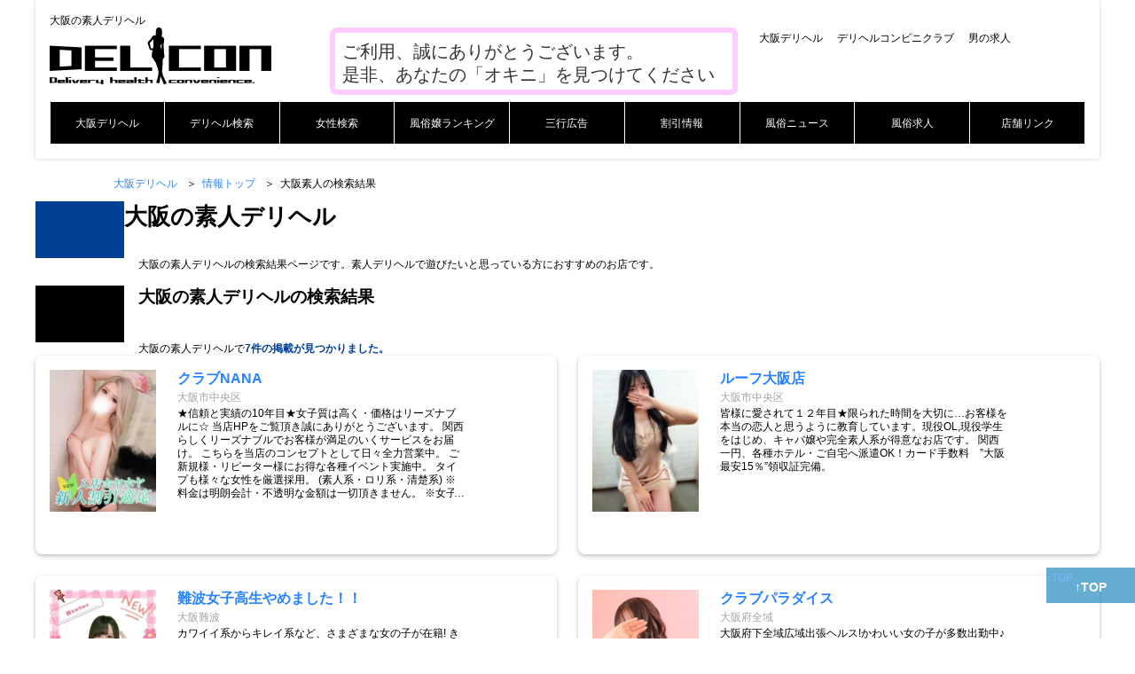

--- FILE ---
content_type: text/html; charset=UTF-8
request_url: https://osaka.delicon.jp/shops/type/10/
body_size: 14390
content:
<!DOCTYPE html>
<html lang="ja">
<head>
<meta charset="utf-8">
<link rel="canonical" href="https://osaka.delicon.jp/shops/type/10/">
<meta name="viewport" content="width=device-width,minimum-scale=1,initial-scale=1.0">
<title>大阪の素人デリヘル|大阪デリヘルコンビニクラブ</title>
<meta name="description" content="【7件掲載】大阪の素人デリヘル検索結果ページです。クラブNANA、クラブバカラなどのデリヘルが掲載されています。素人のお店で遊びたいと思っている方におすすめのデリバリーヘルスを掲載しています。自分好みのデリヘルを見つけてください。">
<meta name="format-detection" content="telephone=no">
<link rel="apple-touch-icon" href="/apple-touch-icon.png">
<link rel="shortcut icon" href="/favicon.ico">
<link rel="dns-prefetch" href="https://www.google-analytics.com/">
<script type="application/ld+json">
{
  "@context": "https://schema.org",
  "@type": "SearchResultsPage",
  "name": "大阪の素人デリヘル|大阪デリヘルコンビニクラブ",
  "headline": "大阪の素人デリヘル",
  "url": "https://osaka.delicon.jp/shops/type/10/",
  "description": "【7件掲載】大阪の素人デリヘル検索結果ページです。クラブNANA、クラブバカラなどのデリヘルが掲載されています。素人のお店で遊びたいと思っている方におすすめのデリバリーヘルスを掲載しています。自分好みのデリヘルを見つけてください。",
  "mainContentOfPage":"【7件掲載】大阪の素人デリヘル検索結果ページです。クラブNANA、クラブバカラなどのデリヘルが掲載されています。素人のお店で遊びたいと思っている方におすすめのデリバリーヘルスを掲載しています。自分好みのデリヘルを見つけてください。",
  "keywords": "大阪の素人デリヘル",
  "inLanguage":"Japanese",
  "contentLocation":[{ 
    "@type":"AdministrativeArea",
    "name":"大阪" 
  }],
  "typicalAgeRange": "18-"
}
</script>
<style>
/*! CSS Used from: https://shinjuku.delicon.jp/css/style.css */
body,div,span,object,h1,h2,h3,h4,p,img,small,strong,ol,ul,li,label,article,footer,header,nav,section{margin:0;padding:0;border:0;outline:0;vertical-align:baseline;background:transparent;}
body{line-height:1;font-size:12px}
p{line-height:1.3;}
ol,ul{list-style:none;overflow:hidden}
li{list-style-type:none;}
article,footer,header,nav,section{display:block;}
nav ul{list-style:none;}
a{margin:0;padding:0;border:0;font-size:100%;vertical-align:baseline;background:transparent;text-decoration:none;color:#2782ff;}
.basicLink article{margin-top:24px}
.basicLink a{position:relative;display:inline-block;text-decoration:none;}
.basicLink a::after{position:absolute;bottom:-1px;left:0;content:'';width:100%;height:1px;background:#000;transform:scale(0, 1);transform-origin:right top;transition:transform .3s;}
.basicLink a:hover::after{transform-origin:left top;transform:scale(1, 1);}
*{-webkit-appearance:none;-moz-appearance:none;appearance:none;-webkit-touch-callout:none;box-sizing:border-box;-webkit-tap-highlight-color:rgba(0,0,0,0.1);}
input:focus{outline:none;}
input,button{-webkit-appearance:none;-moz-appearance:none;appearance:none;border:none;padding:0;margin:0;}
img{border:0;vertical-align:bottom;max-width:100%;height:auto;-ms-interpolation-mode:bicubic;}
a img:hover{-moz-opacity:.5;opacity:.5;}
object{pointer-events:none;}
svg{max-width:100%;display:none;}
.icon-svg{display:block;}
.border{border:3px #003f94 solid}
body{font:12px/24px 'Lucida Grande','Hiragino Kaku Gothic ProN', Meiryo, sans-serif;-webkit-font-smoothing:antialiased;vertical-align:baseline;_vertical-align:baseline;text-align:center;color:#000;background:#fff;}
header{width:100%;text-align:left;-webkit-box-shadow:0 0 4px rgba(0,0,0,0.2);box-shadow:0 0 4px rgba(0,0,0,0.2);position:relative;overflow:hidden;padding-bottom: 8px;}
.headerInnerWrap{width:1200px;padding:16px;margin:0 auto;}
.headerSubMenuWrap{float:left;width:300px;margin-left:16px;}
.headerSubMenuWrap:after{content:"";clear:both;display:block;}
.headerSubMenuWrap li{float:left;padding:0 8px;}
.headerSubMenuWrap a{color:#000;}
#logo{width:300px;float:left}
#logo a{display:block;}
.thanks{display:block;width:460px;height:76px;font-size:20px;line-height:1.3em;border:6px solid #ffccff;padding:8px;color: #333;text-align: left;margin-left:16px;float:left;border-radius:8px}
#animate{-webkit-animation-duration:1s;-webkit-animation-delay:2s;}
.pushbar{z-index:1000;position:fixed;will-change:transform;overflow-y:auto;transition:transform 0.5s ease;will-change:transform;background:#1e1e1e;padding:16px 16px 160px;font-size:1.4rem;}
.pushbar li{height:48px;line-height:48px;background:#818181;margin:0 0 1px;}
.pushbar li a{display:block;padding:0 16px;color:#fff;}
.pushbar button{background:#fbfbfb;padding:8px;display:block;}
.pushbar_overlay{z-index:-999;position:fixed;width:100%;max-width:100%;height:100%;min-height:100vh;top:0;left:0;will-change:opacity;transition:opacity 0.5s ease;opacity:0;will-change:opacity;background:#a0a0a0;}
.pushbar.from_left{top:0;left:0;width:256px;max-width:100%;height:100%;min-height:100vh;transform:translateZ(0) translateX(-100%);}
.headerNavi{width:100%;height:auto;background:#000;float:left;margin-top:8px;text-align:center;}
.menu{width:100%;height:auto;margin:0 auto;}
.menu > li{float:left;width:11.1%;height:48px;line-height:48px;background:#000;border-left: 1px solid #fff;
    border-right: 1px solid #fff;border-bottom: 1px solid #fff;
    box-sizing: border-box;width : -webkit-calc(100% / 9) ;width : calc(100% / 9);}
.menu > li+li{border-left: none;}
.menu > li a{display:block;color:#fff;cursor:pointer;transition:.2s;}
.menu > li:hover{background:#3b3b3b;-webkit-transition:all .5s;transition:all .5s;}
.init-bottom:after{content:"";display:inline-block;width:6px;height:6px;margin:0 0 0 15px;border-right:1px solid #fff;border-bottom:1px solid #fff;-webkit-transform:rotate(45deg);-ms-transform:rotate(45deg);transform:rotate(45deg);position:relative;top:-2px;}
#menuButton{overflow:hidden;display:block;position:relative;z-index:0;width:64px;height:64px;cursor:pointer;background:#000;}
#menuButton span,#menuButton::before,#menuButton::after{display:block;position:absolute;top:0;bottom:0;left:0;right:0;width:26px;height:2px;margin:auto;background:#fff;}
#menuButton span{overflow:hidden;z-index:1;color:#000;}
#menuButton::before{z-index:2;transform:translate(0, -8px);content:"";}
#menuButton::after{z-index:2;transform:translate(0, 8px);content:"";}

main{width:100%;max-width:1200px;min-height:100%;height:auto;height:100%;text-align:left;margin:8px auto;}
#menuButton span{transition:transform 150ms 50ms;}
#menuButton::before,#menuButton::after{transition:transform 200ms;}
.breadcrumb{width:100%;padding:8px 0;display:flex;flex-wrap:wrap;}
.breadcrumb:after{content:"";clear:both;display:block;}
.breadcrumb ol{width:1024px;margin:0 auto;}
.breadcrumb li{float:left;padding:0 8px;}
.breadcrumb li:before{content:"＞";position:relative;left:-6px;}
.breadcrumb li:first-child{padding-left:0;}
.breadcrumb li:first-child:before{content:none;}
.breadcrumb li a{display:inline-block;}
section{width:100%;margin:0 0 80px;}
section:after{content:"";clear:both;display:block;}
h1{width:100%;height:64px;border-left:100px solid #003f94;box-sizing:border-box;font-size:1.6rem;line-height:1.4;}
h1 +p{margin-left:100px;padding:0 16px;margin-bottom:16px}
h2,h3{width:100%;height:64px;border-left:100px solid #000001;box-sizing:border-box;font-size:1.2rem;padding:0 0 0 16px;line-height:1.4;}
h2 + p{padding:0 24px 0 116px;}
.shopListWrap .shopInformation p{position:relative;height:105px;overflow:hidden;line-height:1.3;}
.shopListWrap .shopInformation p:before,.shopListWrap .shopInformation p:after{position:absolute;background:#fff;}
.shopListWrap .shopInformation p:before{content:"…";bottom:0;right:0;}
.shopListWrap .shopInformation p:after{content:"";width:100%;height:100%;}
/*.shopListWrap{width:1024px;margin:0 auto;}*/
.shopListWrap:after{content:"";clear:both;display:block;}
.shopListWrap article{width:49%;height:224px;line-height:1.8;float:left;margin:0 2% 2% 0;border-radius:8px;box-shadow:0 2px 5px rgba(0,0,0,.26);box-sizing:border-box;transition:all .2s ease-in-out;position:relative;}
.shopListWrap article:hover{box-shadow:0 2px 10px rgba(0,0,0,.6);}
.shopListWrap article:nth-child(2n){margin-right:0;}
.shopListWrap a{display:block;color:#000;padding:16px;}
.shopListWrap a:after{content:"";clear:both;display:block;}
.shopListWrap h3{height:auto;border:none;padding:0;line-height:initial;color:#2782ff;font-size:1rem;}
.shopListWrap .shopInformation{float:left;width:324px;margin-left:24px;}
.shopListWrap .shopImage{float:left;width:120px;}
.shopListWrap .shopType{color:#a2a2a2;overflow:hidden;text-overflow:ellipsis;white-space:nowrap;}
.shopListWrap .shopInformation+span{
	float: right;
    padding: 4px 8px;
    border: 1px solid #333;
    border-radius: 4px;
}

.shopListWrap li{width: 49%;
    line-height: 1.8;
    float: left;
    margin: 0 0 2% 0;
    height:80px;
    border-radius:8px;
    box-shadow: 0 2px 5px rgba(0,0,0,.26);
    box-sizing: border-box;
    transition: all .2s ease-in-out;
    position: relative;}
.shopListWrap li p:first-child{font-weight:bold}
.shopListWrap li p:last-child{padding:1%;overflow:hidden;text-overflow:ellipsis;white-space:nowrap;}

.GirlRanking li{height:auto;position: relative;width:32%}
.GirlRanking li span{width: 24px;
    height: 16px;
    position: absolute;
    top: 16px;
    left: 16px;
    z-index: 9999;
    text-align: center;
    background: blue;
    color: white;}
.GirlRanking li div:first-of-type{float:left;width:120px;padding:16px;padding-right:0}
.GirlRanking li div:nth-of-type(2){float:left;padding:16px;}
.GirlRanking a{padding:0}
.GirlRanking li p {max-width:172px}
.GirlRanking li p:nth-child(1){padding-top:8px;overflow:hidden;text-overflow:ellipsis;white-space:nowrap;}
.GirlRanking li p:nth-child(4){padding-top:8px;overflow:hidden;text-overflow:ellipsis;white-space:nowrap;}
.GirlRanking li p:last-child{padding:0}
.discountInfo li, .shopNewsInfo li {
    width: 32%;
    margin-left:1%;
    height: auto;
    line-height: 1.8;
    float: left;
    margin: 0 0 4% 0;
    border-radius:8px;
    box-shadow: 0 2px 5px rgba(0,0,0,.26);
    box-sizing: border-box;
    transition: all .2s ease-in-out;
    position: relative;}

.shopInfoWrap a {
    display: block;
    color: #000;
    padding: 16px;
    height: 100%;
    position: relative;
    transition: all .3s;
    outline: none;}

.shopInfoWrap h4 {
    font-size: 1.2rem;
    color: #2782ff;
    overflow:hidden;text-overflow:ellipsis;white-space:nowrap;
}

.shopInfoWrap .shopType {
    color: #a2a2a2;
}
.shopInfoWrap p{height:45px;overflow:hidden}
.numberPublished{color:#003f94;font-weight:bold;}
.spMenuWrap,#spMenuHiddenWrap{display:none;}
.footerSiteNav{width:1024px;margin:0 auto;padding:24px 0;}
.footerSiteNav:after{content:"";clear:both;display:block;}
.footerSiteNav li{float:left;padding:8px 16px 0 0;}
.footerSiteNav a{color:#fff;}
footer{width:100%;background:#000;color:#fff;text-align:left;padding:24px 0;}
.footerInnerWrap{width:1024px;margin:0 auto;position:relative;}
.footerIconMenu{position:absolute;right:0;top:10px;}
.footerIconMenu:after{content:"";clear:both;display:block;}
.footerIconMenu .icon-svg{float:left;margin:0 16px 0 0;width:24px;height:24px;fill:#fff;}
.footerSvg a{fill:#fff;}
small{color:#a8a8a8;}

.searchLinkBlock ul{display:flex;flex-wrap:wrap;margin-top:16px}
.searchLinkBlock li{display: inline-block;
    border: 1px solid #000;
    border-radius: 5px;
    padding: 5px 10px;
    margin-left: 10px;
    margin-bottom: 10px;
    color:#2782ff;
    }
.searchBannerList{width: 1024px;margin:0 auto;}
.searchBannerList ul{display:flex;flex-wrap:wrap;overflow:hidden;margin:16px auto;display:inline-block}
.searchBannerList ul li{display: inline-block;width:468px;margin-left:2%;margin-top:16px;}

.kyujin p{height:96px;overflow:hidden}
#page_top{
width: 100px;
height: 40px;
position: fixed;
right: 0;
bottom: 40px;
background: #007ab5;
opacity: 0.6;
}
#page_top a{
position: relative;
display: block;
width: 100px;
height: 40px;
text-decoration: none;
}

#page_top a::after{
content: '↑TOP';
font-size: 14px;
font-weight: bold;
color: #fff;
position: absolute;
top: 10px;
bottom: 0;
right: 0;
left: 0;
margin: auto;
text-align: center;
}
#footer_menu_float{display:none}
@media screen and (max-width: 1024px){
#logo{width:250px;}
.headerInnerWrap{width:100%;padding:24px;}
.headerSubMenuWrap{display:none;}
.breadcrumb{padding:8px;}
.shopListWrap{width:100%;padding:0 24px;}
.shopListWrap .shopInformation{width:69%;margin-left:1%;}
.shopListWrap .shopImage{width:27%;}
.GirlRanking li{width:49%;}
.GirlRanking li div:first-of-type{width:27%;padding:8px}
.GirlRanking li div:nth-of-type(2){width:69%;padding:8px}
.searchBannerList ul li{width:49%;}
.footerSiteNav{width:100%;padding:24px 32px;}
.footerInnerWrap{width:100%;padding:0 16px;}
}
@media screen and (max-width: 768px){
#logo{width:30%;}
.thanks{width:69%;padding:4px;font-size:18px;margin-left:1%;height:auto}
.headerInnerWrap{padding:8px;}
.next-btn {position: absolute;right:8px;margin-top:-36px;display:block;
  width: 0;
  height: 0;
  border-left: 12px solid yellow;
  border-top: 12px solid transparent;
  border-bottom: 12px solid transparent;}
#footer_menu_float .next-btn{margin-top:8px;position:fixed}
h1{height:auto;border-left:50px solid #003f94;padding:0 16px;line-height:initial;}
h1 +p{margin-left:50px;margin-bottom:16px}
h2,h3{height:auto;border-left:50px solid #000001;margin:0 0 16px;padding:0 16px;line-height:initial;}
h2 + p{margin:0 0 24px;padding:0 16px;}
.footerIconMenu{top:auto;right:16px;bottom:0;}
.shopListWrap{width:100%;padding:0 16px;}
.shopListWrap article{height:auto;width:98%;margin:8px auto;}
.shopListWrap a{padding:8px;}
.shopListWrap .shopInformation{width:71%;}
.shopListWrap .shopInformation p{height:auto;overflow:hidden;display:-webkit-box;-webkit-box-orient:vertical;-webkit-line-clamp:3;}
.shopListWrap .shopInformation p:before,.shopListWrap .shopInformation p:after{content:none;}
.shopListWrap .shopImage{width:25%;}
.shopListWrap h3{margin:0 0 4px;}

.GirlRanking a{padding:0}
.GirlRanking li span{top:8px;left:8px}
.GirlRanking li p{max-width:200px}
.discountInfo li, .shopNewsInfo li{margin:0;width:100%}
#footer_menu_float{display:block;width:100%;overflow-x: auto;overflow-y: hidden;-webkit-overflow-scrolling:touch;position:fixed;left:0px;bottom:0px;height:40px;z-index:9999;background:#003f94;color:#000;}
#footer_menu_float ul{width:1100px;}
#footer_menu_float li{width:110px;font-size:14px;float:left;height:40px;line-height:40px;text-align:center;border-right:1px solid #fff;}
#footer_menu_float a{display:block;width:100%;color:#FFF;height:40px;}
#footer_menu_float a:visited{color:#FFF;}
#footer_menu_float svg{width:1.2em;display:inline-block;fill:#FFF;position:relative;padding-right:2px;padding-top:10px}

}
@media screen and (max-width: 667px){
.thanks{font-size:14px;border:3px solid #ffccff}
section{margin:0 0 40px;}
.spMenuWrap{display:block;box-shadow:0px 0px 4px rgba(0,0,0,0.2);}
.spMenuHeader{width:100%;height:40px;line-height:40px;padding:0 24px 0 56px;background:#1e1e1e;font-size:1.6rem;color:#fff;font-weight:bold;overflow:hidden;text-overflow:ellipsis;white-space:nowrap;position:relative;}
.spMenuHeader .icon-svg{height:28px;width:28px;position:absolute;top:0;bottom:0;left:16px;margin:auto;fill:#fff;}
.spMenu{max-width:100%;margin:0 auto 24px;padding:0;border:16px solid rgba(255,255,255,.5);}
.spMenu a{display:block;padding:16px 0;text-decoration:none;color:#444;line-height:1.2;height:46px;}
.spMenu label{display:block;margin:0 0 1px 0;padding:16px 24px;line-height:1.1;color:#fff;background:#494949;cursor:pointer;clear:both;position:relative;font-size:1.4rem;}
.spMenu label:after{content:"";position:absolute;top:50%;right:16px;margin-top:-2px;color:#000;border:4px solid transparent;border-top:6px solid #000;display:block;}
.spMenu input{display:none;}
.spMenu ul{margin:0;padding:0;background:#fff;list-style:none;}
.spMenu ul:after{content:"";clear:both;display:block;}
.spMenu li{max-height:0;overflow-y:hidden;-webkit-transition:all 0.2s;-moz-transition:all 0.2s;-ms-transition:all 0.2s;-o-transition:all 0.2s;transition:all 0.2s;width:24.5%;float:left;text-align:center;background:#e1e1e1;color:#000;}
#menu_bar01:checked ~ #links01,#menu_bar02:checked ~ #links02,#menu_bar03:checked ~ #links03,#menu_bar04:checked ~ #links04{padding:15.5px;}
#menu_bar01:checked ~ #links01 li,#menu_bar02:checked ~ #links02 li,#menu_bar03:checked ~ #links03 li,#menu_bar04:checked ~ #links04 li{max-height:46px;opacity:1;margin:0.25%;}
#menu_bar_hidden + .spMenuWrap{max-height:0;display:none;}
#menu_bar_hidden:checked ~ .spMenuWrap{max-height:100%;display:block;animation:show .2s linear 0s;}
#spMenuHiddenWrap{display:block;}
#spMenuHiddenWrap .icon-svg{height:28px;width:28px;position:absolute;top:0;bottom:0;left:16px;margin:auto;fill:#fff;}
#spMenuHiddenWrap label#hiddenMenu{display:block;height:40px;line-height:40px;padding:0 24px 0 56px;font-size:1.6rem;color:#fff;font-weight:bold;background:#1e1e1e;cursor:pointer;clear:both;position:relative;}
#spMenuHiddenWrap label#hiddenMenu:after{content:"";position:absolute;top:50%;right:16px;margin-top:-2px;color:#fff;border:4px solid transparent;border-top:6px solid #fff;display:block;}
#spMenuHiddenWrap input{display:none;}
#spMenuHiddenWrap .currentConditions{padding:8px 16px;margin:0 0 24px;box-shadow:0px 0px 4px rgba(0,0,0,0.2);color:#494949;position:relative;}
#spMenuHiddenWrap .currentConditions:after{content:"";position:absolute;left:50%;bottom:-24px;margin-left:-12px;color:#e8e8e8;border:12px solid transparent;border-top:12px solid #e8e8e8;display:block;}
.shopListWrap .shopInformation p{height:auto;overflow:hidden;display:-webkit-box;-webkit-box-orient:vertical;-webkit-line-clamp:2;}
.shopListWrap .shopInformation p:before,.shopListWrap .shopInformation p:after{content:none;}
.menu > li{
   width : -webkit-calc(100% / 3) ;
   width : calc(100% / 3) ;}
.menu > li:nth-child(3),.menu > li:nth-child(6){border-right:none}
.menu > li:nth-child(4),.menu > li:nth-child(7){border-left:1px solid #fff;}
.breadcrumbSc li{float:left;height:100%;}
.breadcrumbSc li:last-child{padding-right:24px;}
.breadcrumbSc a{display:block;height:100%;}
.breadcrumbSc a:hover{background-color:#fff;}
.breadcrumbSc{overflow-x:scroll;overflow-y:hidden;-webkit-overflow-scrolling:touch;}
.breadcrumb{display:inherit;}
.spClose{display:none;}
}
@media screen and (max-width: 480px){
.thanks{font-size:10px;}
h1{border-left:24px solid #003f94;padding:0 16px;}
h1 +p{margin-left:24px;}
h2,h3{border-left:24px solid #000001;margin:0 0 16px;padding:0 16px;}
#menuButton{width:56px;height:56px;}
section{margin:0 0 40px;}
.footerIconMenu{position:static;margin:0 0 8px;}
.shopListWrap article{width:100%;margin:0 0 16px;}
.shopListWrap .shopInformation p{height:auto;overflow:hidden;display:-webkit-box;-webkit-box-orient:vertical;-webkit-line-clamp:4;}
.shopListWrap .shopInformation p:before,.shopListWrap .shopInformation p:after{content:none;}
.GirlRanking li{width:100%}
.spMenu li{width:49.5%;}
.searchBannerList{width:100%}
.searchBannerList ul{width:100%}
.searchBannerList ul li{width:98%;margin:8px 1%;}
}
@media screen and (max-width: 375px){
.shopListWrap .shopInformation p{height:auto;overflow:hidden;display:-webkit-box;-webkit-box-orient:vertical;-webkit-line-clamp:2;}
.shopListWrap .shopInformation p:before,.shopListWrap .shopInformation p:after{content:none;}
}
.fadeIn{-webkit-animation-name:fadeIn;animation-name:fadeIn;}
.animated{-webkit-animation-duration:1s;-webkit-animation-fill-mode:both;animation-duration:1s;animation-fill-mode:both;}
@media (prefers-reduced-motion){
.animated{-webkit-animation:unset;-webkit-transition:none;animation:unset;transition:none;}
}
/*! CSS Used keyframes */
@keyframes show{from{opacity:0;}to{opacity:1;}}
@-webkit-keyframes fadeIn{0%{opacity:0;}to{opacity:1;}}
@keyframes fadeIn{0%{opacity:0;}to{opacity:1;}}

.middleNavi{margin-top:24px;margin-bottom:24px}
.middleNavi ul li {
    width: 32%;
    margin-left: 1%;
    float: left;
    text-align: center;
    margin-top: 8px;
    height: 4em;
    line-height: 4em;
    border: 1px solid #ccc;
    border-radius:8px;
    background: #F6F6F6;
    text-shadow: 1px 1px #fff;
    box-shadow: 0px 0px 2px 1px #fff inset;
    font-weight: bold;
    color: #444;
    white-space: nowrap;
  overflow: hidden;
  text-overflow: ellipsis;
  -o-text-overflow: ellipsis; /* Opera9,10対応 */
}

.middleNavi ul li a {
    display: inline;
    color:#333;

}

.sangyo ul{overflow:hidden;text-align:left;padding:0 2%;margin-top:8px}
.sangyo ul li{height:216px;display:block;width:72px;float:right;border-left:1px #ccc solid;box-sizing: border-box;border-top:1px #ccc solid;border-bottom:1px #ccc solid;line-height:1.4}
.sangyo ul li a,.sangyo ul li a:visited{color:#333;}
.sangyo ul li:nth-of-type(14n + 1){border-right:1px #ccc solid;}
.sangyo ul li a{height:216px;padding:0}
.sangyo li span{width:66px;margin:0;height:216px;-webkit-writing-mode: vertical-rl;-ms-writing-mode: tb-rl;writing-mode: vertical-rl;text-orientation: upright;-webkit-text-orientation: upright;-ms-text-orientation: upright;padding-top:8px}
.sangyo li span:first-letter{font-size:large;font-weight:bold}

@media screen and (max-width:768px){
	.sangyo ul{height:auto;}
}
@media screen and (max-width:480px){
  .sangyo ul li{width:20%;padding-top:4px;border-bottom:1px #ccc solid;}
  .sangyo ul li:nth-of-type(-n + 5){border-top:1px #ccc solid;}
  .sangyo ul li:nth-of-type(5n + 1){border-right:1px #ccc solid;}
  .sangyo li span{width:95%;}
}
</style>
<script type="application/ld+json">
[
	{
		"@context": "https://schema.org",
		"@type"   : "BreadcrumbList",
		"itemListElement":
		[
			{
				"@type"   : "ListItem",
				"position": 1,
				"name": "大阪デリヘル",
				"item" : "https://osaka.delicon.jp/"
			},
			{
				"@type"   : "ListItem",
				"position": 2,
				"name": "大阪デリヘル情報トップ",
				"item" : "https://osaka.delicon.jp/top/"
			},
			{
				"@type"   : "ListItem",
				"position": 3,
				"name": "大阪素人の検索結果",
				"item" : "https://osaka.delicon.jp/shops/type/10/"
			}
		]
	}
]
</script></head>
<body>
  <header class="headerInnerWrap" itemscope itemtype="https://schema.org/Organization">
    <p>大阪の素人デリヘル</p>
      <div id="logo">
        <a href="https://osaka.delicon.jp/" itemprop="url" title="大阪デリヘル">
        <img alt="大阪デリヘル" width="250" height="64" src="/img/logo_areatop.png" itemprop="logo" loading="lazy">
        </a>
      </div>
      <p class="thanks">ご利用、誠にありがとうございます。<br>是非、あなたの「オキニ」を見つけてください</p>
      <nav class="headerSubMenuWrap basicLink">
        <ul>
          <li><a href="https://osaka.delicon.jp/" title="大阪デリヘル">大阪デリヘル</a></li>
          <li><a href="https://www.delicon.jp/" title="デリヘル">デリヘルコンビニクラブ</a></li>
          <li><a href="https://www.up-stage.info/" title="男の求人">男の求人</a></li>
        </ul>
      </nav>
	    <nav class="headerNavi" itemscope itemtype="https://schema.org/WPHeader" data-nosnippet>
	      <ul class="menu">
	      	<li><a itemprop="url" href="https://osaka.delicon.jp/" title="大阪デリヘル"><span itemprop="name">大阪デリヘル</span></a></li>
    <li><a itemprop="url" href="/shops/shop_search/" title="大阪デリヘル検索"><span itemprop="name">デリヘル検索</span></a></li>
    <li><a itemprop="url" href="/shops/girl_search/" title="大阪風俗嬢検索"><span itemprop="name">女性検索</span></a></li>
    <li><a itemprop="url" href="/shops/girl_ranking/" title="大阪風俗嬢ランキング"><span itemprop="name">風俗嬢ランキング</span></a></li>
   <li><a itemprop="url" href="/shops/sangyo/" title="大阪風俗三行広告"><span itemprop="name">三行広告</span></a></li>
     <li><a itemprop="url" href="/shops/waribiki/" title="大阪風俗割引"><span itemprop="name">割引情報</span></a></li>
     <li><a itemprop="url" href="/shops/news/"><span itemprop="name" title="大阪風俗ニュース">風俗ニュース</span></a></li>
     <li><a itemprop="url" href="/shops/kyujin/" title="大阪風俗求人"><span itemprop="name">風俗求人</span></a></li>
     <li><a itemprop="url" href="/shops/link/"><span itemprop="name" title="大阪風俗リンク">店舗リンク</span></a></li>
	      </ul>
	   </nav>
  </header>
  
  <main>
    <nav class="breadcrumb breadcrumbSc spClose">
      <ol>
        
		<li><a href="https://osaka.delicon.jp/">大阪デリヘル</a></li>
		<li><a href="/top/">情報トップ</a></li>
		<li>大阪素人の検索結果</li>      </ol>
    </nav>
      
    <h1>大阪の素人デリヘル</h1>
    <p>大阪の素人デリヘルの検索結果ページです。素人デリヘルで遊びたいと思っている方におすすめのお店です。</p>
    <section>

      <h2>大阪の素人デリヘルの検索結果</h2>
      <p>大阪の素人デリヘルで<span class="numberPublished">7件の掲載が見つかりました。</span></p>
      
      <div class="shopListWrap">

                      <article><a href="/shop/detail/15649/" title="クラブNANA"><div class="shopImage"><img alt="クラブNANA" src="/img/girl/00/471/00471476big.jpg" width="144" height="192" loading="lazy"></div><div class="shopInformation"><h3>クラブNANA</h3><div class="shopType">大阪市中央区</div><p>★信頼と実績の10年目★女子質は高く・価格はリーズナブルに☆
当店HPをご覧頂き誠にありがとうございます。

関西らしくリーズナブルでお客様が満足のいくサービスをお届け。
こちらを当店のコンセプトとして日々全力営業中。
ご新規様・リピーター様にお得な各種イベント実施中。

タイプも様々な女性を厳選採用。
(素人系・ロリ系・清楚系)

※料金は明朗会計・不透明な金額は一切頂きません。

※女子教育の徹底の為、クレームなど遠慮なくお申し付け下さいませ。

※電話対応も全力で頑張ります。どんな些細なこともお気軽にお電話下さいませ。</p></div></a></article>
<article><a href="/shop/detail/15389/" title="ルーフ大阪店"><div class="shopImage"><img alt="ルーフ大阪店" src="/img/girl/00/472/00472029big.jpg" width="144" height="192" loading="lazy"></div><div class="shopInformation"><h3>ルーフ大阪店</h3><div class="shopType">大阪市中央区</div><p>皆様に愛されて１２年目★限られた時間を大切に…お客様を本当の恋人と思うように教育しています。現役OL,現役学生をはじめ、キャバ嬢や完全素人系が得意なお店です。
関西一円、各種ホテル・ご自宅へ派遣OK！カード手数料　”大阪最安15％”領収証完備。
</p></div></a></article>
<article><a href="/shop/detail/15251/" title="難波女子高生やめました！！"><div class="shopImage"><img alt="難波女子高生やめました！！" src="/img/girl/00/471/00471970big.jpg" width="144" height="192" loading="lazy"></div><div class="shopInformation"><h3>難波女子高生やめました！！</h3><div class="shopType">大阪難波</div><p>カワイイ系からキレイ系など、さまざまな女の子が在籍!
きっとお気に入りの美少女が見つかるはずですよ♪
さらに若くて可愛い女の子たちが連日続々入店中☆☆☆
10代〜20代前半の「可愛い」をコンセプトにした
女の子たちと、イチャイチャ恋人気分を
楽しみたい方絶対にお勧めですよ♪
しかも…コスパも抜群の3000円〜!
圧倒的な可愛さ+コスパで必ずご満足度頂けますよ!</p></div></a></article>
<article><a href="/shop/detail/12235/" title="クラブパラダイス"><div class="shopImage"><img alt="クラブパラダイス" src="/img/girl/00/470/00470724big.jpg" width="144" height="192" loading="lazy"></div><div class="shopInformation"><h3>クラブパラダイス</h3><div class="shopType">大阪府全域</div><p>大阪府下全域広域出張ヘルス!かわいい女の子が多数出勤中♪
GAL系素人～セレブ系人妻迄タイプ合わせ自在!貴方の好みのタイプがきっと見つかります!
当店は今年で信頼の26年目!おためしコースもございますので是非一度お電話お待ちしております。</p></div></a></article>
<article><a href="/shop/detail/14940/" title="熟女家堺東店"><div class="shopImage"><img alt="熟女家堺東店" src="/img/girl/00/471/00471483big.jpg" width="144" height="192" loading="lazy"></div><div class="shopInformation"><h3>熟女家堺東店</h3><div class="shopType">堺市</div><p>当店は30代～60代の厳選された
熟女専門の待ち合わせ＆デリバリーヘルスです。

堺東駅付近待ち合わせ（別途ホテル代￥2000～）か、
ご自宅・ビジネスホテル・ラブホテルへデリバリー（別途交通費￥1000～）にてご案内致します！
領収書の発行も可能ですので、電話受付の際にお申し付け下さいませ。

新人先取り情報やお得な無料券が当たる熟女家メルマガ！登録は→http://kyobashi.jukujoya.jp/mm/</p></div></a></article>
<article><a href="/shop/detail/15809/" title="ナディア心斎橋"><div class="shopImage"><img alt="ナディア心斎橋" src="/img/girl/00/471/00471748big.jpg" width="144" height="192" loading="lazy"></div><div class="shopInformation"><h3>ナディア心斎橋</h3><div class="shopType">難波</div><p>おまかせでも、ハズレなし！
NADIA大阪には、若くて可愛い女の子しか在籍していません！
完全業界未経験な素人、
NADIAの激カワ女子が、
貴方の体をエロくマッサージ！
ちょっと不慣れな女の子の手つきが、
貴方の股間を直撃！
超絶快感がもうたまりません！
盛大に発射しちゃってください！
し・か・も！この価格！
絶対の自信があるからこそ
ぜひとも一度は試してほしい！
少しでも多くの方に
NADIAの女の子の
レベルの高さを知ってもらいたいから、
ズバッとココまでお安くいたしました！
初めての方も！
リピートの方も！
大満足は間違いなし！</p></div></a></article>
<article><a href="/shop/detail/16347/" title="クラブバカラ"><div class="shopImage"><img alt="クラブバカラ" src="/img/girl/00/472/00472028big.jpg" width="144" height="192" loading="lazy"></div><div class="shopInformation"><h3>クラブバカラ</h3><div class="shopType">谷町九丁目発</div><p>大阪発デリヘル「クラブバカラ」はお客様を何より大切にするお店。「お客様第一」をモットーに、サービス面、接客面を日々教育し、最高のサービス、接客を提供することを心がけているとのこと。そんなこだわりのお店だからこそ、女の子のサービスも心づかいもまさに頂点。リラックスした恋人気分をたっぷりと味わえます。</p></div></a></article>
            </div>
    </section>
    
    <section>
      <h3>他のジャンルで大阪デリヘルを探す</h3>
      <p>現在の検索条件は「<span class="numberPublished">大阪素人デリヘル</span>」です。下のボタンから他の条件で探せます。</p>
      
      <div class="searchLinkBlock">
        <ul>
          <li><a href="/shops/type/15/" title="ノーマル">ノーマル</a>(7)</li>
<li><a href="/shops/type/10/" title="素人">素人</a>(7)</li>
<li><a href="/shops/type/1/" title="人妻">人妻</a>(11)</li>
<li><a href="/shops/type/3/" title="SM">SM</a>(6)</li>
<li><a href="/shops/type/4/" title="アロマエステ">アロマエステ</a>(1)</li>
<li><a href="/shops/type/6/" title="待ち合わせ型">待ち合わせ型</a>(11)</li>
<li><a href="/shops/type/8/" title="ニューハーフ">ニューハーフ</a>(1)</li>
<li><a href="/shops/type/9/" title="その他風俗">その他風俗</a>(1)</li>
<li><a href="/shops/type/11/" title="激安">激安</a>(2)</li>
<li><a href="/shops/type/12/" title="高級">高級</a>(8)</li>
<li><a href="/shops/type/13/" title="AV・モデル">AV・モデル</a>(1)</li>
<li><a href="/shops/type/14/" title="性感・回春">性感・回春</a>(2)</li>
<li><a href="/shops/type/16/" title="ぽっちゃり">ぽっちゃり</a>(3)</li>
<li><a href="/shops/type/19/" title="熟女">熟女</a>(3)</li>
        </ul>
      </div>
    </section>
    <nav class="breadcrumb breadcrumbSc">
      <ol>
        
		<li><a href="https://osaka.delicon.jp/">大阪デリヘル</a></li>
		<li><a href="/top/">情報トップ</a></li>
		<li>大阪素人の検索結果</li>      </ol>
    </nav>

  </main>

  <footer>
  	<nav id="page_top"><a href="#"><span class="page-top-icon">↑TOP</span></a></nav>
  	<nav class="footerSiteNav basicLink">
	    <article>
	    	<h4>ジャンルデリヘル検索</h4>
	    	<ul>
	    		<li><a href="/shops/type/15/" title="ノーマル">ノーマル</a>(7)</li>
<li><a href="/shops/type/10/" title="素人">素人</a>(7)</li>
<li><a href="/shops/type/1/" title="人妻">人妻</a>(11)</li>
<li><a href="/shops/type/3/" title="SM">SM</a>(6)</li>
<li><a href="/shops/type/4/" title="アロマエステ">アロマエステ</a>(1)</li>
<li><a href="/shops/type/6/" title="待ち合わせ型">待ち合わせ型</a>(11)</li>
<li><a href="/shops/type/8/" title="ニューハーフ">ニューハーフ</a>(1)</li>
<li><a href="/shops/type/9/" title="その他風俗">その他風俗</a>(1)</li>
<li><a href="/shops/type/11/" title="激安">激安</a>(2)</li>
<li><a href="/shops/type/12/" title="高級">高級</a>(8)</li>
<li><a href="/shops/type/13/" title="AV・モデル">AV・モデル</a>(1)</li>
<li><a href="/shops/type/14/" title="性感・回春">性感・回春</a>(2)</li>
<li><a href="/shops/type/16/" title="ぽっちゃり">ぽっちゃり</a>(3)</li>
<li><a href="/shops/type/19/" title="熟女">熟女</a>(3)</li>
	    	</ul>
	    </article>
	    <article>
	    	<h4>エリアデリヘル検索</h4>
	    	<ul>
	    		<li><a href="/shops/area/68/" title="梅田・兎我野">梅田・兎我野</a>(10)</li>
<li><a href="/shops/area/69/" title="難波">難波</a>(11)</li>
<li><a href="/shops/area/70/" title="十三・西中島">十三・西中島</a>(8)</li>
<li><a href="/shops/area/71/" title="谷町九丁目">谷町九丁目</a>(7)</li>
<li><a href="/shops/area/72/" title="京橋">京橋</a>(1)</li>
<li><a href="/shops/area/73/" title="北摂">北摂</a>(6)</li>
<li><a href="/shops/area/469/" title="日本橋">日本橋</a>(12)</li>
<li><a href="/shops/area/476/" title="堺">堺</a>(2)</li>
<li><a href="/shops/area/478/" title="南大阪">南大阪</a>(1)</li>
	    	</ul>
	    </article>
	    <article>
	    	<h4>体型検索</h4>
	    	<ul>
	    		<li><a href="/shops/girlbody/0/" title="巨乳">巨乳</a>(340)</li>
<li><a href="/shops/girlbody/1/" title="貧乳・ちっぱい">貧乳・ちっぱい</a>(8)</li>
<li><a href="/shops/girlbody/2/" title="長身">長身</a>(60)</li>
<li><a href="/shops/girlbody/3/" title="小柄">小柄</a>(150)</li>
<li><a href="/shops/girlbody/4/" title="スレンダー">スレンダー</a>(1054)</li>
<li><a href="/shops/girlbody/5/" title="ちょいポチャ">ちょいポチャ</a>(54)</li>
<li><a href="/shops/girlbody/6/" title="激ポチャ">激ポチャ</a>(150)</li>
<li><a href="/shops/girlbody/7/" title="グラマー">グラマー</a>(160)</li>
<li><a href="/shops/girlbody/8/" title="美乳">美乳</a>(51)</li>
<li><a href="/shops/girlbody/9/" title="美脚">美脚</a>(39)</li>
<li><a href="/shops/girlbody/10/" title="美肌">美肌</a>(35)</li>
<li><a href="/shops/girlbody/11/" title="色白">色白</a>(43)</li>
<li><a href="/shops/girlbody/12/" title="色黒・小麦肌">色黒・小麦肌</a>(2)</li>
<li><a href="/shops/girlbody/13/" title="黒髪">黒髪</a>(23)</li>
<li><a href="/shops/girlbody/15/" title="爆乳">爆乳</a>(69)</li>
	    	</ul>
    	</article>
    	<article>
	    	<h4>タイプ検索</h4>
	    	<ul>
	    		<li><a href="/shops/girltype/0/" title="ロリ系">ロリ系</a>(93)</li>
<li><a href="/shops/girltype/1/" title="キレイ系">キレイ系</a>(354)</li>
<li><a href="/shops/girltype/2/" title="カワイイ系">カワイイ系</a>(515)</li>
<li><a href="/shops/girltype/3/" title="エロカワ系">エロカワ系</a>(34)</li>
<li><a href="/shops/girltype/4/" title="セクシー系">セクシー系</a>(98)</li>
<li><a href="/shops/girltype/5/" title="ギャル系">ギャル系</a>(52)</li>
<li><a href="/shops/girltype/6/" title="モデル系">モデル系</a>(86)</li>
<li><a href="/shops/girltype/7/" title="お姉さん系">お姉さん系</a>(177)</li>
<li><a href="/shops/girltype/8/" title="熟女系">熟女系</a>(253)</li>
<li><a href="/shops/girltype/9/" title="人妻系">人妻系</a>(227)</li>
<li><a href="/shops/girltype/10/" title="ドM">ドM</a>(75)</li>
<li><a href="/shops/girltype/11/" title="女王様・ドＳ">女王様・ドＳ</a>(19)</li>
<li><a href="/shops/girltype/12/" title="癒し系">癒し系</a>(150)</li>
<li><a href="/shops/girltype/13/" title="痴女系">痴女系</a>(16)</li>
<li><a href="/shops/girltype/15/" title="清楚系">清楚系</a>(43)</li>
<li><a href="/shops/girltype/16/" title="ニューハーフ">ニューハーフ</a>(3)</li>
<li><a href="/shops/girltype/17/" title="AV女優">AV女優</a>(6)</li>
<li><a href="/shops/girltype/18/" title="素人系">素人系</a>(3)</li>
<li><a href="/shops/girltype/19/" title="ＯＬ系">ＯＬ系</a>(8)</li>
<li><a href="/shops/girltype/20/" title="キャバ系">キャバ系</a>(4)</li>
	    	</ul>
    	</article>
    	<article>
	    	<h4>年齢検索</h4>
	    	<ul>
	    		<li><a href="/shops/girlage/0/" title="18～19才">18～19才</a>(173)</li>
<li><a href="/shops/girlage/1/" title="20～23才">20～23才</a>(796)</li>
<li><a href="/shops/girlage/2/" title="24～29才">24～29才</a>(450)</li>
<li><a href="/shops/girlage/3/" title="30～34才">30～34才</a>(196)</li>
<li><a href="/shops/girlage/4/" title="35～39才">35～39才</a>(179)</li>
<li><a href="/shops/girlage/5/" title="40～44才">40～44才</a>(188)</li>
<li><a href="/shops/girlage/6/" title="45～49才">45～49才</a>(212)</li>
<li><a href="/shops/girlage/7/" title="50～59才">50～59才</a>(226)</li>
<li><a href="/shops/girlage/8/" title="60～69才">60～69才</a>(20)</li>
<li><a href="/shops/girlage/9/" title="70～79才">70～79才</a>(5)</li>
	    	</ul>
    	</article>
    	<article>
	    	<h4>店舗リスト</h4>
	    	<ul>
	    		<li><a href="/shop/detail/12747/">ドMな奥様</a></li>
<li><a href="/shop/detail/16291/">大阪痴女性感フェチ倶楽部</a></li>
<li><a href="/shop/detail/15649/">クラブNANA</a></li>
<li><a href="/shop/detail/15809/">ナディア心斎橋</a></li>
<li><a href="/shop/detail/10673/">ブレンダ北摂店</a></li>
<li><a href="/shop/detail/15670/">medical play 魅惑</a></li>
<li><a href="/shop/detail/15366/">されるがママ</a></li>
<li><a href="/shop/detail/10765/">クラブ　ブレンダ北店（梅田）</a></li>
<li><a href="/shop/detail/14322/">不倫倶楽部</a></li>
<li><a href="/shop/detail/15389/">ルーフ大阪店</a></li>
<li><a href="/shop/detail/12175/">艶姫・つやひめ</a></li>
<li><a href="/shop/detail/15260/">奥様電車</a></li>
<li><a href="/shop/detail/10917/">借金妻　京橋店</a></li>
<li><a href="/shop/detail/14149/">完熟ばなな谷九</a></li>
<li><a href="/shop/detail/14951/">京橋熟女</a></li>
<li><a href="/shop/detail/14338/">大阪ぽっちゃり妻十三店</a></li>
<li><a href="/shop/detail/15626/">スポコスkunkakunka</a></li>
<li><a href="/shop/detail/15251/">難波女子高生やめました！！</a></li>
<li><a href="/shop/detail/14443/">大阪性感人妻回春エステ　美人屋</a></li>
<li><a href="/shop/detail/16255/">熟女総本店　日本橋ミナミエリア店</a></li>
<li><a href="/shop/detail/12235/">クラブパラダイス</a></li>
<li><a href="/shop/detail/16392/">熟女総本店堺東店</a></li>
<li><a href="/shop/detail/16180/">変態紳士倶楽部大阪店</a></li>
<li><a href="/shop/detail/15748/">非自由人躾専門店 淫姦収容所 日本橋本拠地</a></li>
<li><a href="/shop/detail/15014/">大阪ぽっちゃりマニア</a></li>
<li><a href="/shop/detail/15267/">Ishtar-イシュタル-</a></li>
<li><a href="/shop/detail/15627/">NADIA大阪店</a></li>
<li><a href="/shop/detail/13924/">クラブドミナ</a></li>
<li><a href="/shop/detail/12650/">ニューハーフヘルス MAX</a></li>
<li><a href="/shop/detail/14940/">熟女家堺東店</a></li>
<li><a href="/shop/detail/16313/">人妻の輝き</a></li>
<li><a href="/shop/detail/16347/">クラブバカラ</a></li>
<li><a href="/shop/detail/16355/">Guilty　concept A </a></li>
<li><a href="/shop/detail/14478/">クール大阪</a></li>
<li><a href="/shop/detail/15583/">ドMな奥さん日本橋店</a></li>
	    	</ul>
    	</article>
    </nav>
    <nav class="footerSiteNav basicLink">
    <h4>フッターリンク</h4>
      <ul itemscope itemtype="https://schema.org/SiteNavigationElement">
      	<li><a href="https://osaka.delicon.jp/" itemprop="url" title="大阪デリヘル"><span itemprop="name">大阪デリヘル</span></a></li>
        <li><a href="https://www.delicon.jp/" itemprop="url" title="デリヘル"><span itemprop="name">デリヘルコンビニクラブ</span></a></li>
        <li><a href="/page/exemption/" rel="nofollow" itemprop="url" title="利用規約"><span itemprop="name">利用規約</span></a></li>
        <li><a href="/page/escape/" rel="nofollow" itemprop="url" title="免責事項"><span itemprop="name">免責事項</span></a></li>
      </ul>
    </nav>
    <div class="footerInnerWrap">
      <div class="footerIconMenu">
        <svg viewBox="0 0 511.626 511.626" class="icon-svg svg-mail"><use xlink:href="#svg-mail"></use></svg>
        <svg viewBox="0 0 512 512" class="icon-svg svg-twitter"><use xlink:href="#svg-twitter"></use></svg>
      </div>
      <p>全ての掲載データの著作権はデリヘルコンビニクラブに属します。掲載されているデータの無断転載・複製を固く禁じます。</p>
      <small>&copy; 2013 Delicon All Rights Reserved.</small>
    </div>
    <nav id="footer_menu_float">
		<ul itemscope itemtype="https://schema.org/SiteNavigationElement">
							<li><a itemprop="url" href="https://osaka.delicon.jp/" title="大阪デリヘル"><svg viewBox="0 0 460.298 460.297" class="icon-svg svg-home"><use xlink:href="#svg-home"></use></svg><span itemprop="name">大阪</span></a></li>
				<li><a itemprop="url" href="/shops/shop_search/" title="大阪デリヘル検索"><span itemprop="name">デリヘル検索</span></a></li>
		<li><a itemprop="url" href="/shops/girl_search/" title="大阪風俗嬢検索"><span itemprop="name">女性検索</span></a></li>
		<li><a itemprop="url" href="/shops/girl_ranking/" title="大阪風俗嬢ランキング"><span itemprop="name">嬢ランキング</span></a></li>
	 <li><a itemprop="url" href="/shops/sangyo/" title="大阪風俗三行広告"><span itemprop="name">三行広告</span></a></li>
	   <li><a itemprop="url" href="/shops/waribiki/" title="大阪風俗割引"><span itemprop="name">割引情報</span></a></li>
	   <li><a itemprop="url" href="/shops/news/" title="大阪風俗ニュース"><span itemprop="name">ニュース</span></a></li>
	   <li><a itemprop="url" href="/shops/kyujin/" title="大阪風俗求人"><span itemprop="name">風俗求人</span></a></li>
	   <li><a itemprop="url" href="/shops/link/" title="大阪風俗リンク"><span itemprop="name">店舗リンク</span></a></li>
		</ul>
		<div class="next-btn"></div>
	</nav>
  </footer>

<svg xmlns="https://www.w3.org/2000/svg" class="footerSvg">
  <symbol viewBox="0 0 512 512" id="svg-twitter">
    <a href="/"><path d="M512 97.248c-19.04 8.352-39.328 13.888-60.48 16.576 21.76-12.992 38.368-33.408 46.176-58.016-20.288 12.096-42.688 20.64-66.56 25.408C411.872 60.704 384.416 48 354.464 48c-58.112 0-104.896 47.168-104.896 104.992 0 8.32.704 16.32 2.432 23.936-87.264-4.256-164.48-46.08-216.352-109.792-9.056 15.712-14.368 33.696-14.368 53.056 0 36.352 18.72 68.576 46.624 87.232-16.864-.32-33.408-5.216-47.424-12.928v1.152c0 51.008 36.384 93.376 84.096 103.136-8.544 2.336-17.856 3.456-27.52 3.456-6.72 0-13.504-.384-19.872-1.792 13.6 41.568 52.192 72.128 98.08 73.12-35.712 27.936-81.056 44.768-130.144 44.768-8.608 0-16.864-.384-25.12-1.44C46.496 446.88 101.6 464 161.024 464c193.152 0 298.752-160 298.752-298.688 0-4.64-.16-9.12-.384-13.568 20.832-14.784 38.336-33.248 52.608-54.496z"/></a>
  </symbol>
  <symbol viewBox="0 0 511.626 511.626" id="svg-mail">
    <a href="mailto:info@delicon.jp"><path d="M49.106 178.729c6.472 4.567 25.981 18.131 58.528 40.685 32.548 22.554 57.482 39.92 74.803 52.099 1.903 1.335 5.946 4.237 12.131 8.71 6.186 4.476 11.326 8.093 15.416 10.852 4.093 2.758 9.041 5.852 14.849 9.277 5.806 3.422 11.279 5.996 16.418 7.7 5.14 1.718 9.898 2.569 14.275 2.569h.575c4.377 0 9.137-.852 14.277-2.569 5.137-1.704 10.615-4.281 16.416-7.7 5.804-3.429 10.752-6.52 14.845-9.277 4.093-2.759 9.229-6.376 15.417-10.852 6.184-4.477 10.232-7.375 12.135-8.71 17.508-12.179 62.051-43.11 133.615-92.79 13.894-9.703 25.502-21.411 34.827-35.116 9.332-13.699 13.993-28.07 13.993-43.105 0-12.564-4.523-23.319-13.565-32.264-9.041-8.947-19.749-13.418-32.117-13.418H45.679c-14.655 0-25.933 4.948-33.832 14.844C3.949 79.562 0 91.934 0 106.779c0 11.991 5.236 24.985 15.703 38.974 10.466 13.99 21.604 24.983 33.403 32.976z"/><path d="M483.072 209.275c-62.424 42.251-109.824 75.087-142.177 98.501-10.849 7.991-19.65 14.229-26.409 18.699-6.759 4.473-15.748 9.041-26.98 13.702-11.228 4.668-21.692 6.995-31.401 6.995h-.578c-9.707 0-20.177-2.327-31.405-6.995-11.228-4.661-20.223-9.229-26.98-13.702-6.755-4.47-15.559-10.708-26.407-18.699-25.697-18.842-72.995-51.68-141.896-98.501C17.987 202.047 8.375 193.762 0 184.437v226.685c0 12.57 4.471 23.319 13.418 32.265 8.945 8.949 19.701 13.422 32.264 13.422h420.266c12.56 0 23.315-4.473 32.261-13.422 8.949-8.949 13.418-19.694 13.418-32.265V184.437c-8.186 9.132-17.7 17.417-28.555 24.838z"/></a>
  </symbol>
  <symbol viewBox="0 0 488.027 488.027" id="svg-percentage">
    <circle cx="179.163" cy="202.563" r="20.4"/><circle cx="308.763" cy="285.363" r="20.4"/><path d="M476.963 270.963l-7.4-10.1c-8-11-8.2-25.9-.3-37.1l7.2-10.2c11-15.6 5.9-37.3-11-46.4l-11-5.9c-12-6.4-18.6-19.8-16.3-33.3l2.1-12.3c3.2-18.8-10.9-36.2-30-37l-12.5-.5c-13.6-.6-25.4-9.8-29.2-22.9l-3.5-12c-5.3-18.4-25.5-27.9-43.1-20.3l-11.5 4.9c-12.5 5.4-27.1 2.2-36.2-8l-8.3-9.3c-12.7-14.2-35-14.1-47.6.4l-8.2 9.4c-9 10.3-23.5 13.7-36.1 8.5l-11.6-4.8c-17.7-7.3-37.7 2.6-42.8 21l-3.3 12.1c-3.6 13.2-15.2 22.6-28.8 23.3l-12.5.7c-19.1 1.1-32.9 18.7-29.4 37.5l2.3 12.3c2.5 13.4-3.9 26.9-15.8 33.5l-10.9 6.1c-16.7 9.3-21.5 31.1-10.2 46.5l7.4 10.1c8 11 8.2 25.9.3 37.1l-7.2 10.2c-11 15.6-5.9 37.3 11 46.4l11 5.9c12 6.4 18.6 19.8 16.3 33.3l-2.1 12.3c-3.2 18.8 10.9 36.2 30 37l12.5.5c13.6.6 25.4 9.8 29.2 22.9l3.5 12c5.3 18.4 25.5 27.9 43.1 20.3l11.5-4.9c12.5-5.4 27.1-2.2 36.2 8l8.3 9.3c12.8 14.2 35.1 14.1 47.6-.4l8.2-9.4c9-10.3 23.5-13.7 36.1-8.5l11.6 4.8c17.7 7.3 37.7-2.6 42.8-21l3.3-12.1c3.6-13.2 15.2-22.6 28.8-23.3l12.5-.7c19.1-1.1 32.9-18.7 29.4-37.5l-2.3-12.3c-2.5-13.4 3.9-26.9 15.8-33.5l10.9-6.1c16.7-9.2 21.5-31 10.2-46.5zm-347.1-68.4c0-27.2 22-49.2 49.2-49.2s49.2 22 49.2 49.2-22 49.2-49.2 49.2-49.2-22.1-49.2-49.2zm58.7 126.9c-4.2 5.1-11.8 5.8-16.9 1.6-5.1-4.2-5.8-11.8-1.6-16.9l129.1-155.5c4.2-5.1 11.8-5.8 16.9-1.6s5.8 11.8 1.6 16.9l-129.1 155.5zm120.2 5.1c-27.2 0-49.2-22-49.2-49.2s22-49.2 49.2-49.2 49.2 22 49.2 49.2-22 49.2-49.2 49.2z"/>
  </symbol>
  <symbol viewBox="0 0 477.867 477.867" id="svg-newspaper">
    <path d="M460.8 119.467h-85.333v-102.4C375.467 7.641 367.826 0 358.4 0H17.067C7.641 0 0 7.641 0 17.067V409.6c0 37.703 30.564 68.267 68.267 68.267H409.6c37.703 0 68.267-30.564 68.267-68.267V136.533c0-9.425-7.641-17.066-17.067-17.066zM136.533 85.333h102.4c9.426 0 17.067 7.641 17.067 17.067s-7.641 17.067-17.067 17.067h-102.4c-9.426 0-17.067-7.641-17.067-17.067s7.642-17.067 17.067-17.067zm153.6 324.267h-204.8c-9.426 0-17.067-7.641-17.067-17.067s7.641-17.067 17.067-17.067h204.8c9.426 0 17.067 7.641 17.067 17.067s-7.641 17.067-17.067 17.067zm0-68.267h-204.8c-9.426 0-17.067-7.641-17.067-17.067s7.641-17.067 17.067-17.067h204.8c9.426 0 17.067 7.641 17.067 17.067s-7.641 17.067-17.067 17.067zm0-68.266h-204.8c-9.426 0-17.067-7.641-17.067-17.067s7.641-17.067 17.067-17.067h204.8c9.426 0 17.067 7.641 17.067 17.067s-7.641 17.067-17.067 17.067zm0-68.267h-204.8c-9.426 0-17.067-7.641-17.067-17.067s7.641-17.067 17.067-17.067h204.8c9.426 0 17.067 7.641 17.067 17.067s-7.641 17.067-17.067 17.067zm153.6 204.8c0 18.851-15.282 34.133-34.133 34.133s-34.133-15.282-34.133-34.133v-256h68.267v256z"/>
  </symbol>
  <symbol viewBox="0 0 612 612" id="svg-search">
    <path d="M598.221 531.586l-110.58-110.542c30.314-43.443 48.228-96.149 48.228-153.105C535.869 119.963 415.911.005 267.935.005S0 119.963 0 267.939s119.958 267.934 267.934 267.934c56.956 0 109.662-17.913 153.105-48.228l110.542 110.542c18.411 18.41 48.229 18.41 66.64 0 18.372-18.373 18.372-48.19 0-66.601zM267.934 459.32c-105.681 0-191.381-85.7-191.381-191.381S162.254 76.558 267.934 76.558c105.681 0 191.381 85.701 191.381 191.381 0 105.681-85.7 191.381-191.381 191.381z"/>
  </symbol>
  <symbol viewBox="0 0 459.319 459.319" id="svg-book">
    <path d="M127.389 366.674V0h283.389c6.679 0 12.105 5.423 12.105 12.105v342.139c0 6.679-5.427 12.104-12.105 12.104-.071 0-.13-.023-.201-.023-.893.213-1.82.354-2.778.354h-280.41v-.005zm283.388 92.645c6.679 0 12.105-5.42 12.105-12.105v-45.565c0-6.68-5.427-12.105-12.105-12.105s-12.105 5.426-12.105 12.105v33.461H127.389v24.21h283.388zm-315.853-24.21c-18.395 0-33.411-14.605-34.149-32.817.018-.325.077-.632.071-.963-.012-.532-.03-1.359-.042-2.459 1.058-17.922 15.936-32.196 34.12-32.196h8.254V0h-8.237c-32.22 0-58.428 26.214-58.428 58.425 0 .432.085.842.127 1.259-.042 29.755-.411 303.166-.042 339.109-.023.703-.109 1.389-.109 2.099 0 30.973 24.252 56.329 54.757 58.245.612.094 1.212.183 1.847.183h10.084v-24.21h-8.253z"/>
  </symbol>
  <symbol viewBox="0 0 612.014 612.014" id="svg-search-plus">
    <path d="M306.21 153.117h-76.553v76.552h-76.552v76.553h76.552v76.552h76.553v-76.552h76.552v-76.553H306.21v-76.552zm292.011 378.476l-110.58-110.542c30.314-43.443 48.228-96.149 48.228-153.105C535.869 119.97 415.911.012 267.935.012S0 119.97 0 267.946 119.958 535.88 267.934 535.88c56.956 0 109.662-17.913 153.105-48.228l110.542 110.542c18.411 18.41 48.229 18.41 66.64 0 18.411-18.411 18.372-48.19 0-66.601zm-330.287-72.266c-105.681 0-191.381-85.7-191.381-191.381S162.254 76.565 267.934 76.565c105.681 0 191.381 85.701 191.381 191.381 0 105.681-85.7 191.381-191.381 191.381z"/>
  </symbol>
</svg>
</body>
</html>